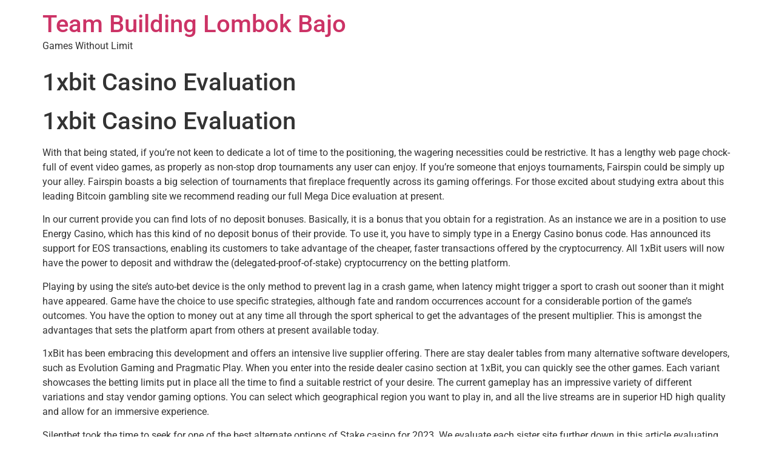

--- FILE ---
content_type: text/html; charset=UTF-8
request_url: https://teambuildinglombok.com/1xbit-casino-evaluation-14/
body_size: 30778
content:
<!doctype html><html lang="en-US"><head><script data-no-optimize="1">var litespeed_docref=sessionStorage.getItem("litespeed_docref");litespeed_docref&&(Object.defineProperty(document,"referrer",{get:function(){return litespeed_docref}}),sessionStorage.removeItem("litespeed_docref"));</script> <meta charset="UTF-8"><meta name="viewport" content="width=device-width, initial-scale=1"><link rel="profile" href="https://gmpg.org/xfn/11"><meta name='robots' content='index, follow, max-image-preview:large, max-snippet:-1, max-video-preview:-1' /><title>1xbit Casino Evaluation - Team Building Lombok Bajo</title><link rel="canonical" href="https://teambuildinglombok.com/1xbit-casino-evaluation-14/" /><meta property="og:locale" content="en_US" /><meta property="og:type" content="article" /><meta property="og:title" content="1xbit Casino Evaluation - Team Building Lombok Bajo" /><meta property="og:description" content="1xbit Casino Evaluation With that being stated, if you’re not keen to dedicate a lot of time to the positioning, the wagering necessities could be restrictive. It has a lengthy web page chock-full of event video games, as properly as non-stop drop tournaments any user can enjoy. If you’re someone that enjoys tournaments, Fairspin could [&hellip;]" /><meta property="og:url" content="https://teambuildinglombok.com/1xbit-casino-evaluation-14/" /><meta property="og:site_name" content="Team Building Lombok Bajo" /><meta property="article:published_time" content="2023-10-03T08:19:27+00:00" /><meta property="article:modified_time" content="2023-10-03T13:02:36+00:00" /><meta name="author" content="admin" /><meta name="twitter:card" content="summary_large_image" /><meta name="twitter:label1" content="Written by" /><meta name="twitter:data1" content="admin" /><meta name="twitter:label2" content="Est. reading time" /><meta name="twitter:data2" content="35 minutes" /> <script type="application/ld+json" class="yoast-schema-graph">{"@context":"https://schema.org","@graph":[{"@type":"WebPage","@id":"https://teambuildinglombok.com/1xbit-casino-evaluation-14/","url":"https://teambuildinglombok.com/1xbit-casino-evaluation-14/","name":"1xbit Casino Evaluation - Team Building Lombok Bajo","isPartOf":{"@id":"https://teambuildinglombok.com/#website"},"datePublished":"2023-10-03T08:19:27+00:00","dateModified":"2023-10-03T13:02:36+00:00","author":{"@id":"https://teambuildinglombok.com/#/schema/person/5d71513255b92c69cd92aa04559ee968"},"breadcrumb":{"@id":"https://teambuildinglombok.com/1xbit-casino-evaluation-14/#breadcrumb"},"inLanguage":"en-US","potentialAction":[{"@type":"ReadAction","target":["https://teambuildinglombok.com/1xbit-casino-evaluation-14/"]}]},{"@type":"BreadcrumbList","@id":"https://teambuildinglombok.com/1xbit-casino-evaluation-14/#breadcrumb","itemListElement":[{"@type":"ListItem","position":1,"name":"Home","item":"https://teambuildinglombok.com/"},{"@type":"ListItem","position":2,"name":"1xbit Casino Evaluation"}]},{"@type":"WebSite","@id":"https://teambuildinglombok.com/#website","url":"https://teambuildinglombok.com/","name":"Team Building Lombok Bajo","description":"Games Without Limit","potentialAction":[{"@type":"SearchAction","target":{"@type":"EntryPoint","urlTemplate":"https://teambuildinglombok.com/?s={search_term_string}"},"query-input":{"@type":"PropertyValueSpecification","valueRequired":true,"valueName":"search_term_string"}}],"inLanguage":"en-US"},{"@type":"Person","@id":"https://teambuildinglombok.com/#/schema/person/5d71513255b92c69cd92aa04559ee968","name":"admin","image":{"@type":"ImageObject","inLanguage":"en-US","@id":"https://teambuildinglombok.com/#/schema/person/image/","url":"//www.gravatar.com/avatar/2e403336da790bbe8e14171e984969ea?s=96&#038;r=g&#038;d=mm","contentUrl":"//www.gravatar.com/avatar/2e403336da790bbe8e14171e984969ea?s=96&#038;r=g&#038;d=mm","caption":"admin"},"sameAs":["https://teambuildinglombok.com"],"url":"https://teambuildinglombok.com/author/admin/"}]}</script> <link rel="alternate" type="application/rss+xml" title="Team Building Lombok Bajo &raquo; Feed" href="https://teambuildinglombok.com/feed/" /><link rel="alternate" type="application/rss+xml" title="Team Building Lombok Bajo &raquo; Comments Feed" href="https://teambuildinglombok.com/comments/feed/" /><link rel="alternate" type="application/rss+xml" title="Team Building Lombok Bajo &raquo; 1xbit Casino Evaluation Comments Feed" href="https://teambuildinglombok.com/1xbit-casino-evaluation-14/feed/" /><link rel="alternate" title="oEmbed (JSON)" type="application/json+oembed" href="https://teambuildinglombok.com/wp-json/oembed/1.0/embed?url=https%3A%2F%2Fteambuildinglombok.com%2F1xbit-casino-evaluation-14%2F" /><link rel="alternate" title="oEmbed (XML)" type="text/xml+oembed" href="https://teambuildinglombok.com/wp-json/oembed/1.0/embed?url=https%3A%2F%2Fteambuildinglombok.com%2F1xbit-casino-evaluation-14%2F&#038;format=xml" /><link data-optimized="2" rel="stylesheet" href="https://teambuildinglombok.com/wp-content/litespeed/css/b1abbaf96fdacb85014b5a68e5724e5f.css?ver=04d90" /> <script type="litespeed/javascript" data-src="https://teambuildinglombok.com/wp-includes/js/jquery/jquery.min.js?ver=3.7.1" id="jquery-core-js"></script> <script></script><link rel="https://api.w.org/" href="https://teambuildinglombok.com/wp-json/" /><link rel="alternate" title="JSON" type="application/json" href="https://teambuildinglombok.com/wp-json/wp/v2/posts/74653" /><link rel="EditURI" type="application/rsd+xml" title="RSD" href="https://teambuildinglombok.com/xmlrpc.php?rsd" /><meta name="generator" content="WordPress 6.9" /><meta name="generator" content="WooCommerce 9.8.6" /><link rel='shortlink' href='https://teambuildinglombok.com/?p=74653' /><noscript><style>.woocommerce-product-gallery{ opacity: 1 !important; }</style></noscript><meta name="generator" content="Elementor 3.34.2; features: additional_custom_breakpoints; settings: css_print_method-external, google_font-enabled, font_display-swap"><meta name="generator" content="Powered by WPBakery Page Builder - drag and drop page builder for WordPress."/><link rel="icon" href="https://teambuildinglombok.com/wp-content/uploads/2023/05/cropped-LOGO-TB-LB-32x32.png" sizes="32x32" /><link rel="icon" href="https://teambuildinglombok.com/wp-content/uploads/2023/05/cropped-LOGO-TB-LB-192x192.png" sizes="192x192" /><link rel="apple-touch-icon" href="https://teambuildinglombok.com/wp-content/uploads/2023/05/cropped-LOGO-TB-LB-180x180.png" /><meta name="msapplication-TileImage" content="https://teambuildinglombok.com/wp-content/uploads/2023/05/cropped-LOGO-TB-LB-270x270.png" />
<noscript><style>.wpb_animate_when_almost_visible { opacity: 1; }</style></noscript></head><body class="bp-nouveau wp-singular post-template-default single single-post postid-74653 single-format-standard wp-embed-responsive wp-theme-hello-elementor theme-hello-elementor woocommerce-no-js jkit-color-scheme hello-elementor-default wpb-js-composer js-comp-ver-8.4.1 vc_responsive elementor-default elementor-kit-2184"><a class="skip-link screen-reader-text" href="#content">Skip to content</a><header id="site-header" class="site-header dynamic-header menu-dropdown-tablet"><div class="header-inner"><div class="site-branding show-title"><div class="site-title show">
<a href="https://teambuildinglombok.com/" title="Home" rel="home">
Team Building Lombok Bajo					</a></div><p class="site-description show">
Games Without Limit</p></div></div></header><main id="content" class="site-main post-74653 post type-post status-publish format-standard hentry category-blog"><div class="page-header"><h1 class="entry-title">1xbit Casino Evaluation</h1></div><div class="page-content"><h1>1xbit Casino Evaluation</h1><p>With that being stated, if you’re not keen to dedicate a lot of time to the positioning, the wagering necessities could be restrictive. It has a lengthy web page chock-full of event video games, as properly as non-stop drop tournaments any user can enjoy. If you’re someone that enjoys tournaments, Fairspin could be simply up your alley. Fairspin boasts a big selection of tournaments that fireplace frequently across its gaming offerings. For those excited about studying extra about this leading Bitcoin gambling site we recommend reading our full Mega Dice evaluation at present.</p><p>In our current provide you can find lots of no deposit bonuses. Basically, it is a bonus that you obtain for a registration. As an instance we are in a position to use Energy Casino, which has this kind of no deposit bonus of their provide. To use it, you have to simply type in a Energy Casino bonus code. Has announced its support for EOS transactions, enabling its customers to take advantage of the cheaper, faster transactions offered by the cryptocurrency. All 1xBit users will now have the power to deposit and withdraw the (delegated-proof-of-stake) cryptocurrency on the betting platform.</p><p>Playing by using the site&#8217;s auto-bet device is the only method to prevent lag in a crash game, when latency might trigger a sport to crash out sooner than it might have appeared. Game have the choice to use specific strategies, although fate and random occurrences account for a considerable portion of the game&#8217;s outcomes. You have the option to money out at any time all through the sport spherical to get the advantages of the present multiplier. This is amongst the advantages that sets the platform apart from others at present available today.</p><p>1xBit has been embracing this development and offers an intensive live supplier offering. There are stay dealer tables from many alternative software developers, such as Evolution Gaming and Pragmatic Play. When you enter into the reside dealer casino section at 1xBit, you can quickly see the other games. Each variant showcases the betting limits put in place all the time to find a suitable restrict of your desire. The current gameplay has an impressive variety of different variations and stay vendor gaming options. You can select which geographical region you want to play in, and all the live streams are in superior HD high quality and allow for an immersive experience.</p><p>Silentbet took the time to seek for one of the best alternate options of Stake casino for 2023. We evaluate each sister site further down in this article evaluating and contrasting any similarities. I am too apprehensive about my money, zero.032 BTC isn&#8217;t a small amount for people like me.</p><p>The registration page will appear, and the user has to fill in their details. The details include the net site name, username, and fee methodology. Now, when you actually prefer virtual video games, you presumably can be sure that the Bitcoin betting site 1xBit is a good choice.</p><p>1xBit, the crypto on line casino famous for supporting an impressive range of cryptocurrencies, now allows gamblers to make payments over the Bitcoin Lightning Network. With this transfer, 1xBit improves users’ quality of life, making crypto playing accessible to a broader market. 1xBit is a bookmaker that has provide you with many ways of attracting and retaining present prospects. One of those ways is offering infinite bonus rewards to the purchasers.</p><p>Super Six tournament for bettors who want to win the 6 BTC prize pool. This grand type reward of 6 BTC is a rare event within the crypto playing market besides on 1xBit, the place rewards are second to none. 1xBit’s YouTube ChannelYou also can attain 1xBit through their social media channels. While the 1xBit Facebook web page appears to be down, the 1xBit YouTube Channel, 1xBit’s Twitter, and 1xBit’s Telegram channels are visibly energetic.</p><p>EUR Then again, there are video games by XPG the place you can guess between 1-20 USD. For example, on prime of roulette games as European, American, and French, you have Frenzy Discs Roulette, Wheel of Africa, and Wheel of Monsters. These video games borrow the idea of roulette but spruce it up with cartoonish graphics and a few options that influence the payout.</p><p>Players bet on which hand has the most effective set of cards in comparison with others. In phrases of bonuses, Bovada provides a 50% welcome bonus as a lot as $250 for first-time users. It is one other of the few platforms that allows crypto playing in the USA, and it is a very user-friendly playing platform with a big selection of games. 1xBit welcomes new customers with a deposit match of up to 7 BTC. The platform will match players&#8217; first deposit 100% as much as 7 BTC, and their second deposit shall be matched 50% up to 1 BTC.</p><p>Secondly, 1xPartners ensures that common weekly payments are processed. It is unlawful for anybody within the UK to access or use any part of the 1xBit web site. Therefore, people who reside within the UK can not access gambling and sports betting websites because of the restrictions. Keep in mind that their sportsbook is used by a very high number of gamers from all around the world every single day, so points would possibly come up forth. To be on the secure aspect, begin betting conservatively and see how it goes from there. Our 1xbit.com evaluate isn&#8217;t limited to the sports &#038; crypto part.</p><p>As the sport progresses, the betting markets and respective odds replace quick on the 1 xbet web site. In this, the odds are up to date each few minutes, and the market stays lively to put bets. Indian gamers can claim many casinos, and sports bonuses like the 1st deposit bonus of ₹20,000 and up to 100 percent promo matches, TV Bet Accumulators and much more. Our firm provides many legal sports betting and online casino options in India as we operate underneath a Curacao license. Don’t neglect to take a glance at our unique 1XBET promotional code earlier than betting in-play.</p><p>For the already educated, 1xBit accepts an enormous number of completely different digital cash, greater than most crypto-friendly casinos. The seal of approval is normally awarded by our Chief Executive and Editor in Chief. It may be given by one other authority determine within the iGaming sphere. Usually supply their own guides that can assist you efficiently withdraw the funds you’ve earned.</p><p>When it involves betting on the go, there are two methods to do that with 1xBit. They have a native app you&#8217;ll be able to obtain onto your telephone, with Android, Windows, and iOS mobiles obtainable. The site is undoubtedly optimized to work well on this app, allowing you to wager as you want, no matter where you&#8217;re at that second. You have to have your mobile phone in your pocket and an internet connection available. A native app can be the proper state of affairs; nonetheless, 1xbit has a user-friendly cellular web site that works, permitting you to wager on the go.</p><p>You can transfer your money from PayPal and convert it into cryptocurrency to be usable on the 1xbit playing platform. It can additionally be value noting that not certainly one of the cryptocurrencies at 1xbit are excluded as cost strategies when it comes to claiming a bonus or betting promotion. Every bonus code you see displayed on the website is valid and obtainable for brand spanking new customers and we even have bonus codes for existing prospects.</p><p>Our partnership has allowed us to achieve a wider viewers and provide skilled insights to reinforce the betting experience for 1XBET’s customers. We are proud to work with 1XBET and look forward to continuing to provide the greatest possible predictions to their users. The company’s affiliate program ensures player loyalty and superb conversion for companions.</p><p>There is no single minimal withdrawal limit, it typically depends on the crypto you&#8217;re using. With some currencies you can even make withdrawals of around ₦2,000. 1xBet operates solely using cryptocurrencies, so there is not any single minimum deposit limit as a result of this may range relying on the virtual assets you need to use.</p><p>We provide our services to customers on-line, figuring out and complying with Bangladesh gambling legal guidelines. This is a traditional card game for real money, the place the player’s task is to collect the most effective mixture of cards on the desk on the end of the deal. 1xbet Multi reside software shall be useful for each skilled Live bettors and beginners. You simply move the desired events to the Multi-Live page and all the most important issues about them will be at your fingertips. The first one is nice for bettors, while the second one is designed for on line casino game lovers. Submit your particulars and enter “AIRCUP22” in the promo code part and register to receive a 125% 1st deposit bonus.</p><p>The betting platform encourages punters to seamlessly weave this innovation into transactions, unlocking a realm of speed, efficacy, and safety. 1xBit acknowledges that the inception of a model new crypto betting voyage is electrifying, and it is here to magnify that pleasure. Behold the lavish 7 BTC Welcome Bonus that accompanies punters’ first four deposits. Skip the labyrinthine KYC processes and relish immediate, frictionless payouts.</p><p>Esports Betting 1xBitIn quick, there are more than a thousand pre-match betting options and about 200 live competitive occasions every day. You will find the sheer range of games and sports activities obtainable on the 1xBit crypto casino astonishing. The choice of choices is enormous and for some, overwhelming.</p><p>That’s a huge quantity of cashback and no different Bitcoin playing web site offers an analogous deal. To reach the highest loyalty tiers, players merely must earn points by betting on Metaspins video games. Metaspins is widely thought to be probably the greatest Bitcoin casino sites with greater than 2,000 slot games for gamers to attempt.</p><p>You can make bets on 1xBit using over 40 supported cryptocurrencies. It removes the stress of first changing your cryptocurrency to fiat earlier than depositing on a sportsbook to wager in your favourite video games. At 1xBit, users can place bets on varied sports activities and events. The website caters to all betting tastes, from conventional options like basketball, football, and tennis to more specialized options like esports and virtual sports. Imagine getting into a on line casino along with your exclusive promo code in one hand, able to earn a welcome bonus. It can offer you the facility to activate an avalanche of extra cash and free spins with a few touches or send you into the heart-pounding pleasure of probably the most thrilling video games.</p><p>I am huge on safety of funds, so this is a vital one for me. Are you a fellow sports activities fanatic, however can’t discover the best site to wager on? This distinguished cryptocurrency sportsbook and on line casino has lots to offer its customers. The displaying that’ll be wagering this is really 1xBit could be in brief provide of supplies and provides. They regularly deliver advertising and promoting bonus requirements the one which might locate by means of the precept retailer that is advertising. These may really feel sprang across the internet site to declare an array of various other bargains that happen to be tasty commercials out of this bitcoin sportsbook that are great.</p><p>You could be required to redeem this bonus before claiming the following bonus in the row. You will appreciate the truth that they accept nearly all top cryptos. You can fee the bookmaker of your alternative, or simply evaluate two bookies. At the fee table you might discover all of the available cost methods, whilst you can be informed for the changes on the bookmakers rates by way of the &#8220;Up/Down&#8221; device. These promos are limited and are not marketed on the internet site.</p><p>Plus, with the extra advantage of having the ability to deposit and withdraw cash online, you can simply manage your funds with out having to worry about carrying large quantities of cash. Browse all bonuses provided by 1xBit Casino, including their no deposit bonus offers and first deposit welcome bonuses. We have been working with the bookmaker in several markets for a really lengthy time and are fully glad with the cooperation. The 1xBet affiliate program allows you to perceive what kind of content material is of interest to the bookmaker&#8217;s website guests. For this, 1xBet provides superb situations for participation in the 1xPartners affiliate program, which already has several tens of hundreds of partners.</p><p>The guidelines for each lottery can be discovered when you press Play and scroll down. The remaining features on 1xBit are lumped under the Extra tab. Here you can see a whole basket of fully unrelated video games, assets, and helpful info. A digital ice hockey recreation on 1xBitThey every have their own different interphases for putting bets, and a few depend bets in USD, not mBTC. Deposting FundsDeposits and withdrawals seem to be carried out on the first affirmation , meaning you should not be waiting greater than minutes relying on network traffic.</p><p>1xBit Casino provides such a bonus to all of its loyal players therefore it largely comes underneath the loyalty program of the mentioned casino. 1xBit supplies its clients with a one-place-destination for his or her sports activities betting and casino wants. The major thing about this bookies is it accepts solely bets with cryptocurrencies like Bitcoin, Ethereum and Dash. With 1xBit, gamers can avail of many sports activities betting alternatives and casino games. As per the 1xbit evaluation, comments and posts are written by users, it&#8217;s not very sound funding advice to gamble on the 1xBit on line casino.</p><p>The distinctive characteristic permits customers to personalize their rewards based mostly on their preferences. For sports activities fans, 1xBit provides the “Accumulator of the Day” promotion, during which the Casino handpicks a group of successful sports occasions and gives boosted odds on accumulator bets. It presents a fantastic way for sports bettors to reinforce their potential positive aspects.</p><p>The sportsbook is simple to use, and navigating your means across the web site is intuitive and pleasurable. There are all types of aggressive sports on offer, together with tennis, soccer, American soccer, ice hockey, baseball, and basketball. Compared to other suppliers, 1xBit is gentle years ahead in relation to the design and functionality of the web sites. The betting odds are much more favorable and worth wanting into, as they are better than most.</p><p>Around 200 reside new video games are also out there daily for putting bets. All important sports activities occasion matches for main leagues like Bundesliga, NBA, Series A give gamers a really high payout percentage of around 95%. Lots of alternatives for bitcoin sports betting on major sports activities can be found. This is the most important attraction on the 1xBit gambling platform. With its recent recognition, people have to know extra about crypto sports betting. All sorts of gaming varieties are available, like live dealer games, desk video games, slots, lottery, virtual sports, and extra.</p><p>The data is saved, and now, the person can deposit and place a guess. Next, the display screen with an account quantity and passcode will appear. In case you&#8217;ve lost cash to a fraudulent scheme, we&#8217;re here to help you. We&#8217;ve teamed up with reputable asset restoration companies to address your state of affairs.</p><p>In basic 1xBit’s odds are mediocre nonetheless there are times when they are superb. You can get fantastics odds on the betting exchange because they only take a 1% commission. However the liquidity is quite low making it hard to get giant quantities on this manner. There are no restrictions, and the provision of choices is determined by your location. Ultimately, since you might have utilized the Promo Code to activate the provide, the amount is routinely added to your account.</p><p>1xBit is a betting website where you possibly can place bets using crypto. We have shared our views about the platform, and if we think it’s a safe platform to put your bets on. The minimum deposit restrict for every sort of foreign money is zero.01mBT, whereas the minimal withdrawal restrict for each currency again is 10 mBT.</p><p>Yes, 1xbit has cellular apps for each Android and iOS units. It permits customers to control their bets by locking in a profit or loss earlier than an event is completed. However, there are a number of requirements that vary for every occasion. FPP stands for frequent player factors – special loyalty points you get for every $1 rake. With a easy and straight-to-the-point interface, SwC is a great place for poker lovers who don’t want any distractions during play. The oldd-school web site format draws you to lists of obtainable tables with a minimal of eye-candy.</p><ul><li>The bonus quantity you attain can be utilized in both the casino or the sportsbook.</li><li>1xBit video games are developed by greater than 100 completely different prime software providers in the enterprise.</li><li>We especially just like the site’s free poker-odds calculator, which helps you perceive the energy of your hand.</li><li>This allows Bitcoin holders to hold and successfully divide Bitcoin into several models, allowing them to price items based on their perceived worth.</li><li>The fastness is because the main part of the method is automated by the system, producing user login particulars.</li></ul><p>Many on-line betting platforms give attention to more and more because the sector is turning into more popular and is virtually exploding. There are often dozens of different markets for you to guess on for a given esports match. 1XBIT appears to be an incredibly promising crypto on line casino and sports betting platform within the betting house right now.</p><p>After clicking the button, a piece concerning the promo code will seem. The person has to enter the ‘Promo Code in this part.’ The users can earn a 125% deposit bonus up to 7 BTC. If there’s stay sports betting on 1xBit, there’s simply as a lot real-time on line casino betting. However, a differential is that in the Live Casino area you have to first choose the developer and only then select the game. It’s as if, in real life, you might be choosing the casino constructing you want to enter after which defining which choice you will guess on.</p><p>1xBet provides a selection of methods; the companion&#8217;s task is just to determine on their favorite possibility. But regardless of the fee method, you probably can make sure that each week every 1xBet Partner member who has earned more than the minimum stipulated in the settlement shall be paid promptly. Remember that 1Xbit doesn&#8217;t offer any deposit bonus promo codes.</p><p>Betting slip is a special option that you want to fill in earlier than the bet is placed. In this window, you probably can see your market, wager amount, guess type, in addition to the quantity of potential winnings. We have a special 1xbet app for PC that functionally doesn&#8217;t differ from the primary web site. Software for PC works somewhat faster, as all the graphical components are built into the interior system.</p><p>It isn&#8217;t necessary, however very useful in case you have no memory for numbers. One should be very cautious before inserting a guess as a result of there is not any method to cancel the wager. I shared the entire expertise on our detailed Bitcoin on line casino evaluate; which I was talking about in the very first paragraph of this 1xBit evaluate.</p><p>The weekly prize is awarded at the casino to the gamers with the very best bonus points. The factors are collected for the weekly bonuses in accordance with the amounts wagered by users. Players can earn 1 point with a bet of at least 0.22m BTC or earn 450 factors without delay with a wager of 22 mBTC.</p><h2>Bit Casino Review 2023: Video Games And In</h2><p>Each title tells a unique plot which you&#8217;ll populate with your bets in purist of the subsequent massive win. Participate in 1xBit&#8217;s Easter Invaders&#8217; Adventure slot match and stand a chance to win a share of the 600 mBTC + 165 FS prize pool. Live-chat and e-mail assist are at hand round-the-clock to solve any issues if occurred.</p><p>Welcome bonuses are sometimes based mostly on the primary deposit and if you fail to make use of the bonus code prior to creating the deposit, you will miss out. As a outcome, it also has a few of the greatest Bitcoin jackpots and a great social platform for gamers to get to know each other. After all, if all of them came to this juggernaut of a one-stop-shop for Bitcoin gaming, they have to all have something in common. Against different gamers and money out at the right time to win and maximise profits. If you are interested in working at this casino, it&#8217;s best to contact buyer support. The agents can inform you if there are any vacancies and the way to apply.</p><p>Surfshark provides an award-winning VPN service that not only protects your privacy but additionally secures your id, preventing third events from monitoring your online actions. Additionally, they offer a strong antivirus program to additional enhance your safety. The proven truth that the site solely works with cryptocurrencies implies that we will say that 1xBit is dependable, and subsequently, a protected platform for its video games. Also, there aren&#8217;t any complaints on the web, which gives us a good purpose to no much less than give the location a strive. Anyone who desires to guess with Bitcoin should know the site and uncover all the features it has. With the same visual identification as the positioning, the 1xBit App makes it straightforward for the user to use its assets, being generally extra efficient in loading pages than on the computer.</p><p>Nevertheless, if the &#8220;Proximity to Suspicious Websites&#8221; score exceeds 80, it strongly implies a high-risk website, whereas a score under 30 suggests a extra benign standing. Higher scores indicate a extra pronounced hyperlink to these contentious online platforms. You only need your e mail address to open an account and start your betting journey.</p><p>Any buying and selling history offered is lower than 5 years old except otherwise acknowledged and may not suffice as a foundation for investment decisions. Players who need to keep online, whatever the bookmaker’s blocking and the presence of a private computer, are invited to obtain the institution to their smartphone. Such software runs appropriately on completely different models and is undemanding to the configuration of the device. The trio are suspected of organizing the net bookmaker 1xBet, and are defendants in a felony case, with penalty of imprisonment. A variety of estates in Russia with a complete worth of 1.5 billion rubles have been seized.</p><p>Their YouTube Channel additionally provides helpful tutorials on tips on how to use their platform. Following 1xBit’s social media can also be a good way to stay updated on all the most recent updates and promotions. Clicking on the Esports betting tab on 1xBit will really bring you to the Esports section which is accessible from the regular Sports tab.</p><p>There can also be a cellular version of the site that can be accessed on smartphones and tablets. 1xBit offers a selection of bonuses and promotions to its gamers. The most popular bonus is the welcome bonus which provides gamers as a lot as 100% bonus on their first deposit.</p><p>Everything from the general design to the layouts of the individual sections is perfection itself. Nothing seems out of place when it comes to call-for-action buttons, filters choices, and navigational menus and on prime of that we found nothing missing in the structure. This means you won’t have the power to find any poker-related tournaments on this on line casino, nor will you be capable of play towards other gamers. If you are looking for fantastic video poker motion, nonetheless, mBit is the place to go.</p><p>Once you receive the Bonus, you have to complete the 40x wager requirements before making any withdrawals. As mentioned, the Bonus is immediately added to your account after the primary top-up of no much less than 1 mBTC. Once you receive the offer, you should convert it to real money by wagering forty <a href="https://cm1xbet.xyz/1xbet-promo-code/"target="_blank">1xbet kenya bonus</a> instances the quantity. The site helps over 40 cryptocurrencies, together with Bitcoin, USDT, and Litecoin.</p><p>In this case, your account have to be verified before a withdrawal can take place. The deposit or withdrawal amounts are inconsistent with bets placed. Permitted withdrawal quantities shall be calculated based on the amount of the bets placed from any given deposit. The transaction occasions happen instantly and barely have any delays because of using Blockchain know-how.</p><h3>Is There A No Deposit Bonus Code At 1xbit?</h3><p>Make first wager at 10 mBTC and Express &#8211; with minimum three events having coefficient of 1.four or higher. It would be good if you explained how your provably honest system works on each your thread as properly as inside your web site as I have not handle to find it myself. Soon sufficient lots of people shall be asking and on the lookout for this as properly. I am simply supplying you with a heads up as a few of the members here are important to those issues when it comes to playing websites.</p><p>In the sunshine of increasing variety of bookmakers, discovering the best provide is an actual miracle. Fortunately, you don&#8217;t have to worry about it, because we did it for you. On BonusCodes we analyzed bookmakers and casinos in terms of security of your funds and most favorable bonuses. To find out about the best of them see our ranking or click on „Browse”.</p><p>Just specify the promo code in the corresponding line through the registration course of, then replenish your account, and get the elevated amount of the sports activities or casino bonus. Our finest on-line casinos make hundreds of players in Canada pleased every day. 1xbet on-line web site offers you an enormous number of betting options for sports and esports. You’ll find over 40 sports disciplines, all of which provide bets on the entire world’s major tournaments. All matches are provided for on-line betting each in Pre-match and Live mode.</p><p>1xBit casino doesn&#8217;t have common bonus codes for its offers. Players just must choose into a suggestion to begin having fun with it. This makes it simple for patrons who&#8217;re using small screens to take part in offers as there is not a tedious strategy of copying and pasting codes onto the promotion page. In the past, the on line casino has offered a no deposit bonus within the type of a cash bonus and free spins. The customer help clarified that the payout speed can take anyplace from a couple of minutes up to a few hours.</p><p>Just what we anticipated to search out after we started our 1xBit evaluate. For starters, it appears 1xBit has all kinds of video games, from traditional slots, to 3 and 5-reel slots, 3D slots, and naturally – jackpot video games. They all include their gentle twists and turns, but finally permit you to have a great time taking part in. Meanwhile, Endorphina stands out as a developer who has gone the additional mile, creating devoted crypto games. In conducting our 1xBit review we discovered that some on line casino video games can be found in FIAT forex and a few, immediately in trade for crypto. The latter had been fewer in and between, however still a good number.</p><p>1xBit is a bookmaker that uses cryptocurrency in its betting. The company was established in 2007 by 1X Corp, and its license was issued in Curacao. Since its institution, the bookmaker has strived additional time to provide its punters numerous sections and markets to place their bets. Where you place bets to collect bonus factors which you can exchange for a 1xbit promo code to win more at the online sportsbook. Players can receive bonuses, however they might want to make some deposit to use them.</p><p>However, Turkey, Switzerland, Poland, Netherlands, Sweden, Israel, Greece, and Cyprus are among the many international locations the place players are restricted from registration. 1XBIT betting firm provides an general competitive payout of 95%, including rewards on 1xbit enroll. You are extra likely to have issues in the 1xBit on line casino, poker room and round the remainder of the positioning, it’s buggy and not so good as sports activities betting.</p><p>The Bonus amount is instantly credited to your account relying on your deposit. Alternative hyperlinks can become inaccessible, following the principle web site, however links to the brand new mirrors will appear right here if needed. With or you’ve run into another kind of problem, you can use the 24/7 stay chat characteristic to get the quickest potential response. The info you obtain through the reside chat might be swift and useful. And win even more by participating in our Super Six match . You’ll find that the workers could be very pleasant and pleased to help.</p><p>Customer service is extra immediate and courteous than that of different on-line retailers. Payment gateway plays primary rule in this casino, because payments are too fast. Before anything, you want to give consent by enabling the “Take part in bonus offers” operate in My Account. To decide whether the 1 x Bet utility or web site is best, you need to try these two online platforms. If that didn’t assist, uninstall the 1xbet app and download the newest model of the APK file from our website and set up it.</p><h3>Bit Slots</h3><p>In the evening, I realized that my money didn&#8217;t come to my wallet account. When I tried to login to the positioning once more, I received an error message like Invalid Password. To make issues worse, 1xBit players could make a wager on a number of financial occasions and television units. 1XBET has confirmed to be one of the greatest bands online in current years and now sponsors the Premier League.</p><p>CFDs are complicated devices and include a excessive danger of shedding cash rapidly due to leverage. Between 74-89% of retail investor accounts lose money when buying and selling CFDs. You ought to think about whether you perceive how CFDs work and whether or not you&#8217;ll find a way to afford to take the excessive risk of shedding your cash. Log in to your 1xBit on line casino account and go to the ‘My Account’ part. Players nonetheless get pleasure from an anonymity defend on all transactions on the platform, which is backed by its use of blockchain as a basis. If you need to to join 1xBit, you can do so by using our 1xBit Promo Code and obtain a 125% Bonus as a lot as 7 BTC back in your first deposit.</p><p>You can also purchase crypto through debit/credit card with different well-liked methods, including Luno and LocalBitcoins. You should add our unique 1xBit Promo Code to assert the Welcome Offer. 1xbit doesn&#8217;t recommend that you just deposit funds utilizing another individual&#8217;s electronic wallet. And they may return funds to the account holder&#8217;s wallets without notice.</p><p>The brand doesn&#8217;t hold any official working licenses since it relies exclusively on crypto funds and focuses on user anonymity with relaxed KYC procedures. It accepts well over forty cryptocurrencies, and apart from their major account currency, bettors can add 20 more in-game wallets of the most popular coins. After having reviewed this on line casino in detail, we&#8217;d recommend it to customers. It offers a good range of game and software, as properly as a incredible welcome package deal and a secure online on line casino. It also offers support for a wider vary of digital belongings and gaming choices than most of its opponents.</p><p>Each sport could have between 1000 and 1500 bets out there all through its lifecycle and over 100 bets varieties might be open at any given point of the game. Betting is normally open up till the final minute and cashout can be out there. CloudBet is among the most safe Bitcoin betting websites, guaranteeing high-level fund safety for users deposits.</p><p>This ensures that even if somebody guesses your password, they won&#8217;t be able to entry your account with out the additional code. The participant from Germany had his winnings voided and account blocked without further clarification. We rejected this criticism as it was sports betting associated.</p><p>Considering that the blockchain handles transactions on a first-come-first-serve basis, users should await various durations relying on the community load. By supporting the Lightning Network, Bitcoin holders can place bets using BTC without having to put up with the scalability issues of the Bitcoin blockchain. Ideally, the Bitcoin network has a throughput of 10 transactions per second . That means it can handle no extra than 10 concurrent transactions in a single second. Actually, these numbers shrink down to something between three to seven transactions per second .</p><p>Once you’ve created your account and logged in, you’ll be amazed by the variety of betting and casino options out there to you. You can place your bets on your favourite teams and players, or strive your luck on the slot machines and table video games. The possibilities are infinite, and you’ll never be uninterested in the range of options available. 1xBit is a bookmaker that had a big impact on the iGaming industry by bringing forth cryptocurrency betting. Back in 2016, relying completely on cryptocurrencies was quite an enormous bet for an operator. But it actually paid off, as the model is now one of many prime crypto playing sites.</p><p>In India, 1xBet permits a wide range of in style deposit and withdrawal options. 1xBet options a selection of deposit and withdrawal methods that are generally utilized by prospects from India. For a list of the most popular 1xbet depositmethods, take a look at the table down beneath. I&#8217;ve used it for a really lengthy time and might attest to its excellent quality.</p><p>The age of the participant could be changed relying on the country . Participants can create a profile in 1xBit from smartphones, tablets and personal computers. The members of the institution can at any time search help from the technical support operators if there are difficulties with registration by contacting the assist by way of stay chat.</p><p>Of course, this doesn’t imply casinos ought to offer you dozens of poker games just for the sake of it, sacrificing quality alongside the greatest way. It’s important that no matter they offer works nicely, whether or not that be a choice of 50 completely different games or just one. Crypto transfers are instant to the platform for each depositing and withdrawing.</p><p>Keep in mind that the bonus for the 2nd, third, and 4th deposits is just credited if the amount for each of these deposits is greater or equal to the earlier deposit quantity. 1xGames is a significant game repository during which we’ve been investing time, money, and goodwill for years. Here you can see our comprising classes like Cards, Slots, Climb to Victory, Dice, and others. At the second, 14.30 is the most recent version of the 1 xBet app. However, we are continuously upgrading and enhancing the mobile software, so when a brand new version comes out, you should install it in your device.</p><p>The most common games you can play within the reside on line casino section are solar Macau roulette, blackjack, roulette, blackjack 7, and baccarat. Additionally, the positioning has various choices for payments, deposits, and withdrawals. For example, you presumably can select from a list of greater than 70 cryptocurrencies when depositing funds. 1xBit Casino understands the importance of such a bonus which is why you presumably can always find the on line casino introducing such a bonus to its players on its promotion page.</p><p>Has obtained both optimistic and adverse suggestions , identical to many other web sites. That implies that you have to exercise caution when you resolve to proceed with using it. Next, you&#8217;ll receive your account number and password information and you should enter your e mail handle. While significantly outperforming conventional cost processors, the Bitcoin network lags behind different state-of-the-art decentralized fee techniques in terms of transaction speed.</p><p>In this 1xBit on line casino evaluation, we take an in-depth look at the casino’s main features. 1xBit on line casino presents a wide selection of bonuses and promotions to its gamers. These embody a Welcome Bonus, a Reload Bonus, and a VIP Program. Interestingly, you should use this 1xBit promo code for a extensive range of video games. The web site has a really user-friendly interface and is very straightforward to navigate.</p><p>Also, gamers can login every day to examine if any latest bonus codes are available to redeem a no deposit bonus. Speed Baccarat on 1xBit Live CasinoSome of those stay games are hosted by third events and others are hosted directly by 1xBit. Not all of them are live on the similar time, so you would possibly have to click around a bit before you discover an ongoing live game. As with slots, you possibly can play multiple stay on line casino video games at the similar time (if your PC can deal with it!). The same games can be accessed in a special format in TVBET, found beneath the Extra Tab in the TV Games subheading.</p><p>You&#8217;ll be impressed with such an enormous number of games; nevertheless, the positioning isn&#8217;t out there in every country. Bet on Big Tournaments – Another useful filter choice that can present you only the massive video games that come with the very best odds available. It could seem a bit alien to a few of you however 1xBit has some helpful guides that beginners to crypto could discover helpful.</p><p>There is a reside betting part with some events live-streamed. Any issues or concerns may be directed to the licensing authority for investigation. Deposit and withdrawal money which is only available for Bitcoin customers. Play a number of casino games on Bitcoin friendly 1xBit Casino. Save your favourite video games, play with VSO Coins, join tournaments, get new bonuses, and extra.</p><p>You know that security is most important once we are utilizing our money on-line, so this verification is required. The on line casino might develop the cluttered and gradual foyer for a greater gameplay. But if that flaw set aside, 1xBit is a fairly sensible choice for a crypto casino with wonderful bonuses. No bonus codes are needed to get the primary deposit bonus or cashback bonus.</p><p>In the coming years, cryptocurrency playing apps are expected to become much more well-liked. The COVID-19 pandemic encouraged gamblers to stay indoors and play their favorite online playing video games at house. Finally, the most effective Bitcoin online playing websites ought to have robust platform options. For example, BC, our general greatest Bitcoin playing site, includes a VIP Club for those with deep pockets. There is also a forum where gamers can communicate and socialize with one another. This helps gamers bond and likewise serves as a learning device for novices to study the ropes of gambling efficiently.</p><p>Choosing a trustworthy Rummy Glee APK is crucial to ensure a safe and secure gaming expertise. Due to the worldwide status of 1xBet, we&#8217;re capable of work with them in a variety of markets in varied countries. In addition, the top of the range of the 1xBet product ensures a excessive conversion rate.</p><p>Can you publish screenshots to back up the rip-off accusation for simple observe up. I know of some 1xbit shill accounts using the rip-off accusation trick to idiot folks that their problems have been resolved. In the approaching hours, I will try to give you updates on how the state of affairs is progressing. You can use the code ‘BCVIP’ to claim a 100% bonus up to 1BTC and an additional 500 factors.</p><p>What&#8217;s nice is that assist may be requested by way of different forms, similar to using their fillable type obtainable on the contacts web page. A betting bonus code, similar to Bet365 bonus codes, lets you reap the advantages of a special provide when entered at a gambling web site. The promotion could possibly be a welcome bonus, a free guess, free spins on a slots game or perhaps a no deposit promo codes guess. Cloudbet is among the most vital crypto betting sites for eSports. It is a sportsbook that gives customers a broad range of betting choices. The web site supplies a wide selection of sports and occasions for users to wager on their website. [newline]You can obtain the 1xBit app on your cellular gadget to access their sports betting and casino services.</p><p>One of the buttons positioned at the high of the screen sends players to the variety of slot titles that visiting gamers can log on to and spin. This page will not only divide the titles by their class or theme, but also by who developed and created them. The companies who have provided slot games to the 1xBit Casino are Playson, Mr Slotty, Play’nGo, BetSoft, Game Art, EGT, Endorphina, Pragmatic Play, Concept Gaming and Twenty One. You can maintain the money that you win from the 1xBit casino free spins bonus. From our 1xBit casino review, we are ready to attest that all the bonuses are withdrawable with no restrictions to using the cash.</p><p>First of all, I earned 2.5 times the cash I deposited in the esports betting inside 1 day. Basically, you can&#8217;t bet money 1xBit utilizing methods and common deposits. Instead, you can make deposits in 1xBit using greater than 50 totally different cryptocurrencies.</p><p>At Bookmakers.wager we&#8217;re proud to associate with 1xBet, an established international betting company that offers top-notch products and has a staff of professional employees. 1xBet has a great conversion rate and high retention across totally different countries. Also, the companion always supplies the requested statistics in a well timed manner.</p></div><section id="comments" class="comments-area"><div id="respond" class="comment-respond"><h2 id="reply-title" class="comment-reply-title">Leave a Reply <small><a rel="nofollow" id="cancel-comment-reply-link" href="/1xbit-casino-evaluation-14/#respond" style="display:none;">Cancel reply</a></small></h2><form action="https://teambuildinglombok.com/wp-comments-post.php" method="post" id="commentform" class="comment-form"><p class="comment-notes"><span id="email-notes">Your email address will not be published.</span> <span class="required-field-message">Required fields are marked <span class="required">*</span></span></p><p class="comment-form-comment"><label for="comment">Comment <span class="required">*</span></label><textarea id="comment" name="comment" cols="45" rows="8" maxlength="65525" required></textarea></p><p class="comment-form-author"><label for="author">Name <span class="required">*</span></label> <input id="author" name="author" type="text" value="" size="30" maxlength="245" autocomplete="name" required /></p><p class="comment-form-email"><label for="email">Email <span class="required">*</span></label> <input id="email" name="email" type="email" value="" size="30" maxlength="100" aria-describedby="email-notes" autocomplete="email" required /></p><p class="comment-form-url"><label for="url">Website</label> <input id="url" name="url" type="url" value="" size="30" maxlength="200" autocomplete="url" /></p><p class="comment-form-cookies-consent"><input id="wp-comment-cookies-consent" name="wp-comment-cookies-consent" type="checkbox" value="yes" /> <label for="wp-comment-cookies-consent">Save my name, email, and website in this browser for the next time I comment.</label></p><p class="form-submit"><input name="submit" type="submit" id="submit" class="submit" value="Post Comment" /> <input type='hidden' name='comment_post_ID' value='74653' id='comment_post_ID' />
<input type='hidden' name='comment_parent' id='comment_parent' value='0' /></p><p style="display: none !important;" class="akismet-fields-container" data-prefix="ak_"><label>&#916;<textarea name="ak_hp_textarea" cols="45" rows="8" maxlength="100"></textarea></label><input type="hidden" id="ak_js_1" name="ak_js" value="214"/></p></form></div></section></main><footer id="site-footer" class="site-footer dynamic-footer footer-has-copyright"><div class="footer-inner"><div class="site-branding show-logo"><p class="site-description show">
Games Without Limit</p></div><div class="copyright show"><p>All rights reserved</p></div></div></footer> <script type="speculationrules">{"prefetch":[{"source":"document","where":{"and":[{"href_matches":"/*"},{"not":{"href_matches":["/wp-*.php","/wp-admin/*","/wp-content/uploads/*","/wp-content/*","/wp-content/plugins/*","/wp-content/themes/hello-elementor/*","/*\\?(.+)"]}},{"not":{"selector_matches":"a[rel~=\"nofollow\"]"}},{"not":{"selector_matches":".no-prefetch, .no-prefetch a"}}]},"eagerness":"conservative"}]}</script> <script id="wp-emoji-settings" type="application/json">{"baseUrl":"https://s.w.org/images/core/emoji/17.0.2/72x72/","ext":".png","svgUrl":"https://s.w.org/images/core/emoji/17.0.2/svg/","svgExt":".svg","source":{"concatemoji":"https://teambuildinglombok.com/wp-includes/js/wp-emoji-release.min.js?ver=6.9"}}</script> <script type="module">/*! This file is auto-generated */
const a=JSON.parse(document.getElementById("wp-emoji-settings").textContent),o=(window._wpemojiSettings=a,"wpEmojiSettingsSupports"),s=["flag","emoji"];function i(e){try{var t={supportTests:e,timestamp:(new Date).valueOf()};sessionStorage.setItem(o,JSON.stringify(t))}catch(e){}}function c(e,t,n){e.clearRect(0,0,e.canvas.width,e.canvas.height),e.fillText(t,0,0);t=new Uint32Array(e.getImageData(0,0,e.canvas.width,e.canvas.height).data);e.clearRect(0,0,e.canvas.width,e.canvas.height),e.fillText(n,0,0);const a=new Uint32Array(e.getImageData(0,0,e.canvas.width,e.canvas.height).data);return t.every((e,t)=>e===a[t])}function p(e,t){e.clearRect(0,0,e.canvas.width,e.canvas.height),e.fillText(t,0,0);var n=e.getImageData(16,16,1,1);for(let e=0;e<n.data.length;e++)if(0!==n.data[e])return!1;return!0}function u(e,t,n,a){switch(t){case"flag":return n(e,"\ud83c\udff3\ufe0f\u200d\u26a7\ufe0f","\ud83c\udff3\ufe0f\u200b\u26a7\ufe0f")?!1:!n(e,"\ud83c\udde8\ud83c\uddf6","\ud83c\udde8\u200b\ud83c\uddf6")&&!n(e,"\ud83c\udff4\udb40\udc67\udb40\udc62\udb40\udc65\udb40\udc6e\udb40\udc67\udb40\udc7f","\ud83c\udff4\u200b\udb40\udc67\u200b\udb40\udc62\u200b\udb40\udc65\u200b\udb40\udc6e\u200b\udb40\udc67\u200b\udb40\udc7f");case"emoji":return!a(e,"\ud83e\u1fac8")}return!1}function f(e,t,n,a){let r;const o=(r="undefined"!=typeof WorkerGlobalScope&&self instanceof WorkerGlobalScope?new OffscreenCanvas(300,150):document.createElement("canvas")).getContext("2d",{willReadFrequently:!0}),s=(o.textBaseline="top",o.font="600 32px Arial",{});return e.forEach(e=>{s[e]=t(o,e,n,a)}),s}function r(e){var t=document.createElement("script");t.src=e,t.defer=!0,document.head.appendChild(t)}a.supports={everything:!0,everythingExceptFlag:!0},new Promise(t=>{let n=function(){try{var e=JSON.parse(sessionStorage.getItem(o));if("object"==typeof e&&"number"==typeof e.timestamp&&(new Date).valueOf()<e.timestamp+604800&&"object"==typeof e.supportTests)return e.supportTests}catch(e){}return null}();if(!n){if("undefined"!=typeof Worker&&"undefined"!=typeof OffscreenCanvas&&"undefined"!=typeof URL&&URL.createObjectURL&&"undefined"!=typeof Blob)try{var e="postMessage("+f.toString()+"("+[JSON.stringify(s),u.toString(),c.toString(),p.toString()].join(",")+"));",a=new Blob([e],{type:"text/javascript"});const r=new Worker(URL.createObjectURL(a),{name:"wpTestEmojiSupports"});return void(r.onmessage=e=>{i(n=e.data),r.terminate(),t(n)})}catch(e){}i(n=f(s,u,c,p))}t(n)}).then(e=>{for(const n in e)a.supports[n]=e[n],a.supports.everything=a.supports.everything&&a.supports[n],"flag"!==n&&(a.supports.everythingExceptFlag=a.supports.everythingExceptFlag&&a.supports[n]);var t;a.supports.everythingExceptFlag=a.supports.everythingExceptFlag&&!a.supports.flag,a.supports.everything||((t=a.source||{}).concatemoji?r(t.concatemoji):t.wpemoji&&t.twemoji&&(r(t.twemoji),r(t.wpemoji)))});
//# sourceURL=https://teambuildinglombok.com/wp-includes/js/wp-emoji-loader.min.js</script> <script></script> <script data-no-optimize="1">window.lazyLoadOptions=Object.assign({},{threshold:300},window.lazyLoadOptions||{});!function(t,e){"object"==typeof exports&&"undefined"!=typeof module?module.exports=e():"function"==typeof define&&define.amd?define(e):(t="undefined"!=typeof globalThis?globalThis:t||self).LazyLoad=e()}(this,function(){"use strict";function e(){return(e=Object.assign||function(t){for(var e=1;e<arguments.length;e++){var n,a=arguments[e];for(n in a)Object.prototype.hasOwnProperty.call(a,n)&&(t[n]=a[n])}return t}).apply(this,arguments)}function o(t){return e({},at,t)}function l(t,e){return t.getAttribute(gt+e)}function c(t){return l(t,vt)}function s(t,e){return function(t,e,n){e=gt+e;null!==n?t.setAttribute(e,n):t.removeAttribute(e)}(t,vt,e)}function i(t){return s(t,null),0}function r(t){return null===c(t)}function u(t){return c(t)===_t}function d(t,e,n,a){t&&(void 0===a?void 0===n?t(e):t(e,n):t(e,n,a))}function f(t,e){et?t.classList.add(e):t.className+=(t.className?" ":"")+e}function _(t,e){et?t.classList.remove(e):t.className=t.className.replace(new RegExp("(^|\\s+)"+e+"(\\s+|$)")," ").replace(/^\s+/,"").replace(/\s+$/,"")}function g(t){return t.llTempImage}function v(t,e){!e||(e=e._observer)&&e.unobserve(t)}function b(t,e){t&&(t.loadingCount+=e)}function p(t,e){t&&(t.toLoadCount=e)}function n(t){for(var e,n=[],a=0;e=t.children[a];a+=1)"SOURCE"===e.tagName&&n.push(e);return n}function h(t,e){(t=t.parentNode)&&"PICTURE"===t.tagName&&n(t).forEach(e)}function a(t,e){n(t).forEach(e)}function m(t){return!!t[lt]}function E(t){return t[lt]}function I(t){return delete t[lt]}function y(e,t){var n;m(e)||(n={},t.forEach(function(t){n[t]=e.getAttribute(t)}),e[lt]=n)}function L(a,t){var o;m(a)&&(o=E(a),t.forEach(function(t){var e,n;e=a,(t=o[n=t])?e.setAttribute(n,t):e.removeAttribute(n)}))}function k(t,e,n){f(t,e.class_loading),s(t,st),n&&(b(n,1),d(e.callback_loading,t,n))}function A(t,e,n){n&&t.setAttribute(e,n)}function O(t,e){A(t,rt,l(t,e.data_sizes)),A(t,it,l(t,e.data_srcset)),A(t,ot,l(t,e.data_src))}function w(t,e,n){var a=l(t,e.data_bg_multi),o=l(t,e.data_bg_multi_hidpi);(a=nt&&o?o:a)&&(t.style.backgroundImage=a,n=n,f(t=t,(e=e).class_applied),s(t,dt),n&&(e.unobserve_completed&&v(t,e),d(e.callback_applied,t,n)))}function x(t,e){!e||0<e.loadingCount||0<e.toLoadCount||d(t.callback_finish,e)}function M(t,e,n){t.addEventListener(e,n),t.llEvLisnrs[e]=n}function N(t){return!!t.llEvLisnrs}function z(t){if(N(t)){var e,n,a=t.llEvLisnrs;for(e in a){var o=a[e];n=e,o=o,t.removeEventListener(n,o)}delete t.llEvLisnrs}}function C(t,e,n){var a;delete t.llTempImage,b(n,-1),(a=n)&&--a.toLoadCount,_(t,e.class_loading),e.unobserve_completed&&v(t,n)}function R(i,r,c){var l=g(i)||i;N(l)||function(t,e,n){N(t)||(t.llEvLisnrs={});var a="VIDEO"===t.tagName?"loadeddata":"load";M(t,a,e),M(t,"error",n)}(l,function(t){var e,n,a,o;n=r,a=c,o=u(e=i),C(e,n,a),f(e,n.class_loaded),s(e,ut),d(n.callback_loaded,e,a),o||x(n,a),z(l)},function(t){var e,n,a,o;n=r,a=c,o=u(e=i),C(e,n,a),f(e,n.class_error),s(e,ft),d(n.callback_error,e,a),o||x(n,a),z(l)})}function T(t,e,n){var a,o,i,r,c;t.llTempImage=document.createElement("IMG"),R(t,e,n),m(c=t)||(c[lt]={backgroundImage:c.style.backgroundImage}),i=n,r=l(a=t,(o=e).data_bg),c=l(a,o.data_bg_hidpi),(r=nt&&c?c:r)&&(a.style.backgroundImage='url("'.concat(r,'")'),g(a).setAttribute(ot,r),k(a,o,i)),w(t,e,n)}function G(t,e,n){var a;R(t,e,n),a=e,e=n,(t=Et[(n=t).tagName])&&(t(n,a),k(n,a,e))}function D(t,e,n){var a;a=t,(-1<It.indexOf(a.tagName)?G:T)(t,e,n)}function S(t,e,n){var a;t.setAttribute("loading","lazy"),R(t,e,n),a=e,(e=Et[(n=t).tagName])&&e(n,a),s(t,_t)}function V(t){t.removeAttribute(ot),t.removeAttribute(it),t.removeAttribute(rt)}function j(t){h(t,function(t){L(t,mt)}),L(t,mt)}function F(t){var e;(e=yt[t.tagName])?e(t):m(e=t)&&(t=E(e),e.style.backgroundImage=t.backgroundImage)}function P(t,e){var n;F(t),n=e,r(e=t)||u(e)||(_(e,n.class_entered),_(e,n.class_exited),_(e,n.class_applied),_(e,n.class_loading),_(e,n.class_loaded),_(e,n.class_error)),i(t),I(t)}function U(t,e,n,a){var o;n.cancel_on_exit&&(c(t)!==st||"IMG"===t.tagName&&(z(t),h(o=t,function(t){V(t)}),V(o),j(t),_(t,n.class_loading),b(a,-1),i(t),d(n.callback_cancel,t,e,a)))}function $(t,e,n,a){var o,i,r=(i=t,0<=bt.indexOf(c(i)));s(t,"entered"),f(t,n.class_entered),_(t,n.class_exited),o=t,i=a,n.unobserve_entered&&v(o,i),d(n.callback_enter,t,e,a),r||D(t,n,a)}function q(t){return t.use_native&&"loading"in HTMLImageElement.prototype}function H(t,o,i){t.forEach(function(t){return(a=t).isIntersecting||0<a.intersectionRatio?$(t.target,t,o,i):(e=t.target,n=t,a=o,t=i,void(r(e)||(f(e,a.class_exited),U(e,n,a,t),d(a.callback_exit,e,n,t))));var e,n,a})}function B(e,n){var t;tt&&!q(e)&&(n._observer=new IntersectionObserver(function(t){H(t,e,n)},{root:(t=e).container===document?null:t.container,rootMargin:t.thresholds||t.threshold+"px"}))}function J(t){return Array.prototype.slice.call(t)}function K(t){return t.container.querySelectorAll(t.elements_selector)}function Q(t){return c(t)===ft}function W(t,e){return e=t||K(e),J(e).filter(r)}function X(e,t){var n;(n=K(e),J(n).filter(Q)).forEach(function(t){_(t,e.class_error),i(t)}),t.update()}function t(t,e){var n,a,t=o(t);this._settings=t,this.loadingCount=0,B(t,this),n=t,a=this,Y&&window.addEventListener("online",function(){X(n,a)}),this.update(e)}var Y="undefined"!=typeof window,Z=Y&&!("onscroll"in window)||"undefined"!=typeof navigator&&/(gle|ing|ro)bot|crawl|spider/i.test(navigator.userAgent),tt=Y&&"IntersectionObserver"in window,et=Y&&"classList"in document.createElement("p"),nt=Y&&1<window.devicePixelRatio,at={elements_selector:".lazy",container:Z||Y?document:null,threshold:300,thresholds:null,data_src:"src",data_srcset:"srcset",data_sizes:"sizes",data_bg:"bg",data_bg_hidpi:"bg-hidpi",data_bg_multi:"bg-multi",data_bg_multi_hidpi:"bg-multi-hidpi",data_poster:"poster",class_applied:"applied",class_loading:"litespeed-loading",class_loaded:"litespeed-loaded",class_error:"error",class_entered:"entered",class_exited:"exited",unobserve_completed:!0,unobserve_entered:!1,cancel_on_exit:!0,callback_enter:null,callback_exit:null,callback_applied:null,callback_loading:null,callback_loaded:null,callback_error:null,callback_finish:null,callback_cancel:null,use_native:!1},ot="src",it="srcset",rt="sizes",ct="poster",lt="llOriginalAttrs",st="loading",ut="loaded",dt="applied",ft="error",_t="native",gt="data-",vt="ll-status",bt=[st,ut,dt,ft],pt=[ot],ht=[ot,ct],mt=[ot,it,rt],Et={IMG:function(t,e){h(t,function(t){y(t,mt),O(t,e)}),y(t,mt),O(t,e)},IFRAME:function(t,e){y(t,pt),A(t,ot,l(t,e.data_src))},VIDEO:function(t,e){a(t,function(t){y(t,pt),A(t,ot,l(t,e.data_src))}),y(t,ht),A(t,ct,l(t,e.data_poster)),A(t,ot,l(t,e.data_src)),t.load()}},It=["IMG","IFRAME","VIDEO"],yt={IMG:j,IFRAME:function(t){L(t,pt)},VIDEO:function(t){a(t,function(t){L(t,pt)}),L(t,ht),t.load()}},Lt=["IMG","IFRAME","VIDEO"];return t.prototype={update:function(t){var e,n,a,o=this._settings,i=W(t,o);{if(p(this,i.length),!Z&&tt)return q(o)?(e=o,n=this,i.forEach(function(t){-1!==Lt.indexOf(t.tagName)&&S(t,e,n)}),void p(n,0)):(t=this._observer,o=i,t.disconnect(),a=t,void o.forEach(function(t){a.observe(t)}));this.loadAll(i)}},destroy:function(){this._observer&&this._observer.disconnect(),K(this._settings).forEach(function(t){I(t)}),delete this._observer,delete this._settings,delete this.loadingCount,delete this.toLoadCount},loadAll:function(t){var e=this,n=this._settings;W(t,n).forEach(function(t){v(t,e),D(t,n,e)})},restoreAll:function(){var e=this._settings;K(e).forEach(function(t){P(t,e)})}},t.load=function(t,e){e=o(e);D(t,e)},t.resetStatus=function(t){i(t)},t}),function(t,e){"use strict";function n(){e.body.classList.add("litespeed_lazyloaded")}function a(){console.log("[LiteSpeed] Start Lazy Load"),o=new LazyLoad(Object.assign({},t.lazyLoadOptions||{},{elements_selector:"[data-lazyloaded]",callback_finish:n})),i=function(){o.update()},t.MutationObserver&&new MutationObserver(i).observe(e.documentElement,{childList:!0,subtree:!0,attributes:!0})}var o,i;t.addEventListener?t.addEventListener("load",a,!1):t.attachEvent("onload",a)}(window,document);</script><script data-no-optimize="1">window.litespeed_ui_events=window.litespeed_ui_events||["mouseover","click","keydown","wheel","touchmove","touchstart"];var urlCreator=window.URL||window.webkitURL;function litespeed_load_delayed_js_force(){console.log("[LiteSpeed] Start Load JS Delayed"),litespeed_ui_events.forEach(e=>{window.removeEventListener(e,litespeed_load_delayed_js_force,{passive:!0})}),document.querySelectorAll("iframe[data-litespeed-src]").forEach(e=>{e.setAttribute("src",e.getAttribute("data-litespeed-src"))}),"loading"==document.readyState?window.addEventListener("DOMContentLoaded",litespeed_load_delayed_js):litespeed_load_delayed_js()}litespeed_ui_events.forEach(e=>{window.addEventListener(e,litespeed_load_delayed_js_force,{passive:!0})});async function litespeed_load_delayed_js(){let t=[];for(var d in document.querySelectorAll('script[type="litespeed/javascript"]').forEach(e=>{t.push(e)}),t)await new Promise(e=>litespeed_load_one(t[d],e));document.dispatchEvent(new Event("DOMContentLiteSpeedLoaded")),window.dispatchEvent(new Event("DOMContentLiteSpeedLoaded"))}function litespeed_load_one(t,e){console.log("[LiteSpeed] Load ",t);var d=document.createElement("script");d.addEventListener("load",e),d.addEventListener("error",e),t.getAttributeNames().forEach(e=>{"type"!=e&&d.setAttribute("data-src"==e?"src":e,t.getAttribute(e))});let a=!(d.type="text/javascript");!d.src&&t.textContent&&(d.src=litespeed_inline2src(t.textContent),a=!0),t.after(d),t.remove(),a&&e()}function litespeed_inline2src(t){try{var d=urlCreator.createObjectURL(new Blob([t.replace(/^(?:<!--)?(.*?)(?:-->)?$/gm,"$1")],{type:"text/javascript"}))}catch(e){d="data:text/javascript;base64,"+btoa(t.replace(/^(?:<!--)?(.*?)(?:-->)?$/gm,"$1"))}return d}</script><script data-no-optimize="1">var litespeed_vary=document.cookie.replace(/(?:(?:^|.*;\s*)_lscache_vary\s*\=\s*([^;]*).*$)|^.*$/,"");litespeed_vary||fetch("/wp-content/plugins/litespeed-cache/guest.vary.php",{method:"POST",cache:"no-cache",redirect:"follow"}).then(e=>e.json()).then(e=>{console.log(e),e.hasOwnProperty("reload")&&"yes"==e.reload&&(sessionStorage.setItem("litespeed_docref",document.referrer),window.location.reload(!0))});</script><script data-optimized="1" type="litespeed/javascript" data-src="https://teambuildinglombok.com/wp-content/litespeed/js/db7b591f387b1bddba0435721eb490d4.js?ver=04d90"></script></body></html>
<!-- Page optimized by LiteSpeed Cache @2026-01-24 19:17:09 -->

<!-- Page cached by LiteSpeed Cache 7.7 on 2026-01-24 19:17:09 -->
<!-- Guest Mode -->
<!-- QUIC.cloud UCSS in queue -->